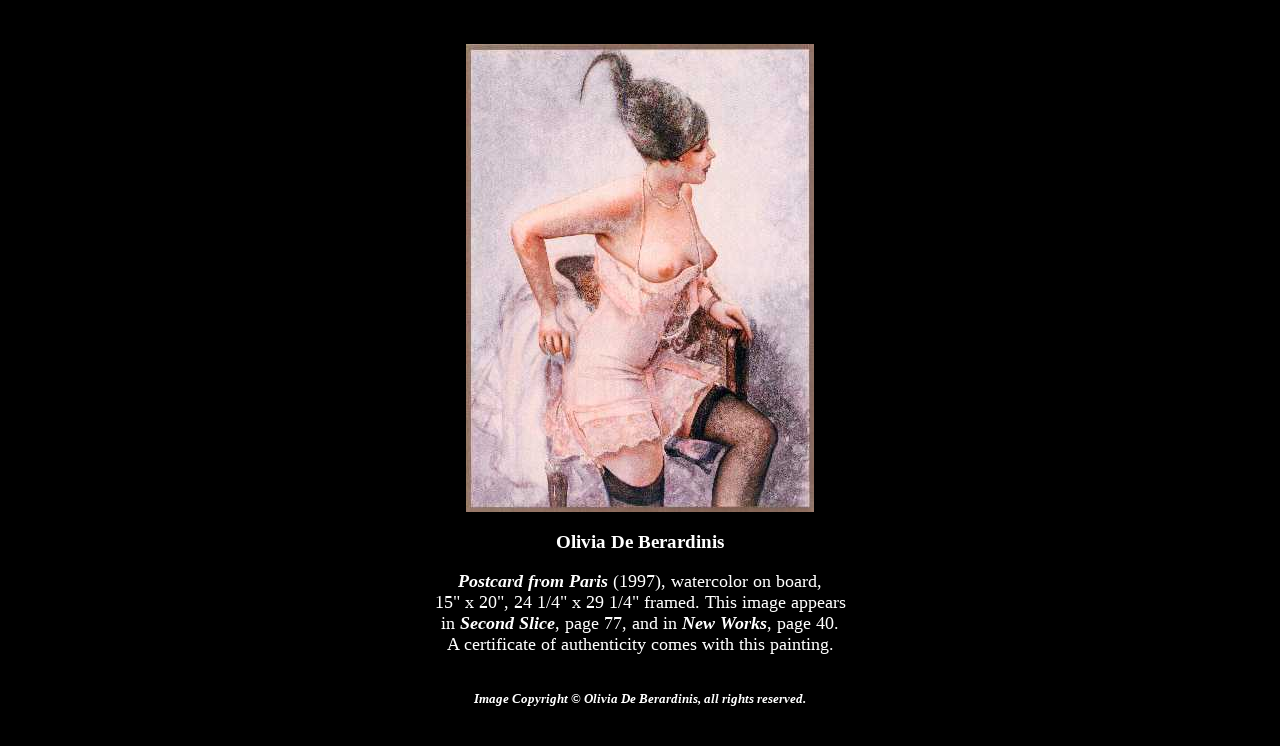

--- FILE ---
content_type: text/html
request_url: https://www.eroticfolly.com/olivia/paris.htm
body_size: 590
content:
<html>
<head>
<title>Olivia De Berardinis - Postcard from Paris</title>
<meta name="description" content="Original art and limited editions by Alberto Vargas, Olivia De Berardinis, and Hajime Sorayama.">
<meta name="keywords" content="Olivia De Berardinis, Olivia, Berardinis, pin-up, pinup, art, painting, print, limited edition, giclee">
<meta name="author" content="Karl Swartz">
<meta name="copyright" content="Copyright � 2000 Karl Swartz. All rights reserved.">
<meta name="rating" Content="Mature">
<meta http-equiv="imagetoolbar" content="no">
</head>
<body text="#FFFFFF" bgcolor="#000000" link="#FFFFFF"
Vlink="#FFFF00">
<br>
<br>
<center><a name="Paris"></a><img src="t97-123.jpg"
alt="Olivia De Berardinis - Postcard from Paris" width=348 height=468
align=bottom></center>

<center><h3><b>Olivia De Berardinis</b></h3></center>

<center><font size="+1"><b><i>Postcard from
Paris</i></b> (1997), watercolor on board,<br>
15" x 20", 24 1/4" x 29 1/4" framed.  This image appears<br>
in <b><i>Second Slice</i></b>, page 77, and 
in <b><i>New Works</i></b>, page 40.<br>
A certificate of authenticity comes with this painting.</font></center>
<br>
<br>
<center><b><i><font size="-1">Image Copyright &copy; Olivia De
Berardinis, all rights reserved.</font></i></b></center>
<br>
<br>
<center><b><i><a href="parisp.htm">(Also available as a
gicl&eacute;e)</a></i></b></center>
<center><b><i><a href="../olivia.htm">(Return to Main
Menu)</a></i></b></center>
<br>
<br>
</body>
</html>
